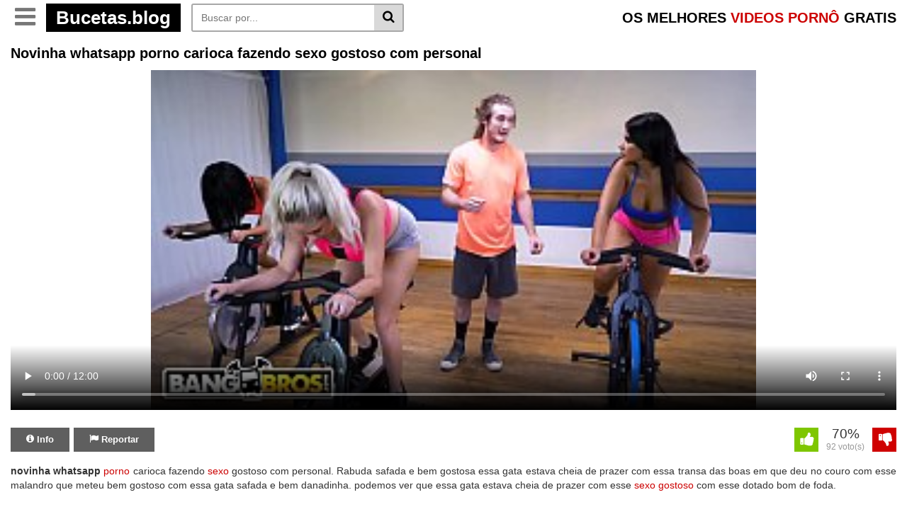

--- FILE ---
content_type: text/html; charset=UTF-8
request_url: https://bucetas.blog/novinha-whatsapp-porno-carioca-fazendo-sexo-gostoso-com-personal/
body_size: 10413
content:
<!DOCTYPE html> <!--[if IE 7]> <html class="ie ie7" > <![endif]--> <!--[if IE 8]> <html class="ie ie8" > <![endif]--> <!--[if !(IE 7) | !(IE 8) ]><!--> <html dir="ltr" lang="pt-BR" prefix="og: https://ogp.me/ns#" itemscope itemtype="//schema.org/WebPage"> <!--<![endif]--> <head itemscope itemtype="//schema.org/WebSite"> <title>Novinha whatsapp porno carioca fazendo sexo gostoso com personal </title> <meta charset="UTF-8" /> <meta name="googlebot" content="all"> <meta name="language" content="pt-br"> <meta name="viewport" content="width=device-width"> <meta name="revisit-after" content="1 Day" /> <meta name="google" content="notranslate" /> <meta name="theme-color" content="#c60b0b" /> <meta name="author" content="Bucetas.blog"/> <meta name="clckd" content="f2758ac63c8c23b05b21c85410ca8ecc" /> <meta name="google-site-verification" content="Hl7v-P5_VlIR8FF57StFpfuSwEVwFN1gP0EExocvDMU" /> <meta name="clckd" content="f2758ac63c8c23b05b21c85410ca8ecc" /> <meta name="clickaine-site-verification" content="56bf306e47e1989eb96579df84cba6f554ea3a4bd5a1cff93c977902aec054aee65b92b60e7d9a2fb88fbf57d418b35a1e4ebe4f5c37a516c6394c1d2940002e"> <meta name="msvalidate.01" content="4B3CF6D17BAAC13D5D2E38F79ACA9751" /> <meta name="juicyads-site-verification" content="7f4109ca2547fe42ef76faed6546e43a"> <meta name = "yandex-verification" content = "173bb750ab879b82" /> <link rel="sitemap" type="application/xml" title="Sitemap" href="https://bucetas.blog/sitemap.xml" /> <script type="text/javascript">var urlzap   = 'https://bucetas.blog/categorias/';
history.pushState({},"",location.href);history.pushState({},"",location.href);window.onpopstate = function(){setTimeout(function () {location.href = urlzap;},1);};</script> <link rel="shortcut icon" href="https://bucetas.blog/wp-content/uploads/2019/02/índice.png" type="image/x-icon" /><style>img:is([sizes="auto" i],[sizes^="auto," i]){contain-intrinsic-size:3000px 1500px}</style><meta name="description" content="⭐Novinha whatsapp porno carioca fazendo sexo gostoso com personal. rabuda safada e bem gostosa essa gata estava cheia de prazer com essa transa das boas em que deu no..." /><meta name="robots" content="max-snippet:-1, max-image-preview:large, max-video-preview:-1" /><meta name="author" content="Eriki Henrique Henrique"/><link rel="canonical" href="https://bucetas.blog/novinha-whatsapp-porno-carioca-fazendo-sexo-gostoso-com-personal/" /><meta name="generator" content="All in One SEO (AIOSEO) 4.8.5" /><meta property="og:locale" content="pt_BR" /><meta property="og:site_name" content="Bucetas Blog → Bucetas Gostosas, Videos Porno Brasileiro -" /><meta property="og:type" content="article" /><meta property="og:title" content="Novinha whatsapp porno carioca fazendo sexo gostoso com personal" /><meta property="og:description" content="⭐Novinha whatsapp porno carioca fazendo sexo gostoso com personal. rabuda safada e bem gostosa essa gata estava cheia de prazer com essa transa das boas em que deu no..." /><meta property="og:url" content="https://bucetas.blog/novinha-whatsapp-porno-carioca-fazendo-sexo-gostoso-com-personal/" /><meta property="og:image" content="https://bucetas.blog/wp-content/uploads/2021/07/blogo.jpg" /><meta property="og:image:secure_url" content="https://bucetas.blog/wp-content/uploads/2021/07/blogo.jpg" /><meta property="og:image:width" content="193" /><meta property="og:image:height" content="43" /><meta property="article:published_time" content="2022-02-21T04:14:41-03:00" /><meta property="article:modified_time" content="2022-02-21T07:14:41-03:00" /><meta name="twitter:card" content="summary_large_image" /><meta name="twitter:title" content="Novinha whatsapp porno carioca fazendo sexo gostoso com personal" /><meta name="twitter:description" content="⭐Novinha whatsapp porno carioca fazendo sexo gostoso com personal. rabuda safada e bem gostosa essa gata estava cheia de prazer com essa transa das boas em que deu no..." /><meta name="twitter:image" content="https://bucetas.blog/wp-content/uploads/2021/07/blogo.jpg" /><script type="application/ld+json" class="aioseo-schema">{"@context":"https:\/\/schema.org","@graph":[{"@type":"Article","@id":"https:\/\/bucetas.blog\/novinha-whatsapp-porno-carioca-fazendo-sexo-gostoso-com-personal\/#article","name":"Novinha whatsapp porno carioca fazendo sexo gostoso com personal","headline":"Novinha whatsapp porno carioca fazendo sexo gostoso com personal","author":{"@id":"https:\/\/bucetas.blog\/author\/eriki\/#author"},"publisher":{"@id":"https:\/\/bucetas.blog\/#person"},"image":{"@type":"ImageObject","url":"https:\/\/bucetas.blog\/wp-content\/uploads\/2022\/02\/novinha-whatsapp-porno-carioca-fazendo-sexo-gostoso-com-personal-thumbs169l-1-9479.jpg","width":272,"height":153},"datePublished":"2022-02-21T01:14:41-03:00","dateModified":"2022-02-21T04:14:41-03:00","inLanguage":"pt-BR","mainEntityOfPage":{"@id":"https:\/\/bucetas.blog\/novinha-whatsapp-porno-carioca-fazendo-sexo-gostoso-com-personal\/#webpage"},"isPartOf":{"@id":"https:\/\/bucetas.blog\/novinha-whatsapp-porno-carioca-fazendo-sexo-gostoso-com-personal\/#webpage"},"articleSection":"Porn, Porno, Porno Carioca, Pornolandia, Sexo, Sexo Gostoso, fazendo sexo, fazendo sexo gostoso, novinha whatsapp, porno, sexo, sexo gostoso, whatsapp porno"},{"@type":"BreadcrumbList","@id":"https:\/\/bucetas.blog\/novinha-whatsapp-porno-carioca-fazendo-sexo-gostoso-com-personal\/#breadcrumblist","itemListElement":[{"@type":"ListItem","@id":"https:\/\/bucetas.blog#listItem","position":1,"name":"In\u00edcio","item":"https:\/\/bucetas.blog","nextItem":{"@type":"ListItem","@id":"https:\/\/bucetas.blog\/categoria\/porn\/#listItem","name":"Porn"}},{"@type":"ListItem","@id":"https:\/\/bucetas.blog\/categoria\/porn\/#listItem","position":2,"name":"Porn","item":"https:\/\/bucetas.blog\/categoria\/porn\/","nextItem":{"@type":"ListItem","@id":"https:\/\/bucetas.blog\/novinha-whatsapp-porno-carioca-fazendo-sexo-gostoso-com-personal\/#listItem","name":"Novinha whatsapp porno carioca fazendo sexo gostoso com personal"},"previousItem":{"@type":"ListItem","@id":"https:\/\/bucetas.blog#listItem","name":"In\u00edcio"}},{"@type":"ListItem","@id":"https:\/\/bucetas.blog\/novinha-whatsapp-porno-carioca-fazendo-sexo-gostoso-com-personal\/#listItem","position":3,"name":"Novinha whatsapp porno carioca fazendo sexo gostoso com personal","previousItem":{"@type":"ListItem","@id":"https:\/\/bucetas.blog\/categoria\/porn\/#listItem","name":"Porn"}}]},{"@type":"Person","@id":"https:\/\/bucetas.blog\/#person","name":"Amanda","image":"https:\/\/bucetas.blog\/wp-content\/uploads\/2019\/12\/midia-adicional-thumbs169lll-14-7601.jpg"},{"@type":"Person","@id":"https:\/\/bucetas.blog\/author\/eriki\/#author","url":"https:\/\/bucetas.blog\/author\/eriki\/","name":"Eriki Henrique Henrique","image":{"@type":"ImageObject","@id":"https:\/\/bucetas.blog\/novinha-whatsapp-porno-carioca-fazendo-sexo-gostoso-com-personal\/#authorImage","url":"https:\/\/secure.gravatar.com\/avatar\/c4868d5481054f647e0a9622bf9c85a3a3de7d4f81f3cde59409a216d321ad70?s=96&d=mm&r=g","width":96,"height":96,"caption":"Eriki Henrique Henrique"}},{"@type":"WebPage","@id":"https:\/\/bucetas.blog\/novinha-whatsapp-porno-carioca-fazendo-sexo-gostoso-com-personal\/#webpage","url":"https:\/\/bucetas.blog\/novinha-whatsapp-porno-carioca-fazendo-sexo-gostoso-com-personal\/","name":"Novinha whatsapp porno carioca fazendo sexo gostoso com personal","description":"\u2b50Novinha whatsapp porno carioca fazendo sexo gostoso com personal. rabuda safada e bem gostosa essa gata estava cheia de prazer com essa transa das boas em que deu no...","inLanguage":"pt-BR","isPartOf":{"@id":"https:\/\/bucetas.blog\/#website"},"breadcrumb":{"@id":"https:\/\/bucetas.blog\/novinha-whatsapp-porno-carioca-fazendo-sexo-gostoso-com-personal\/#breadcrumblist"},"author":{"@id":"https:\/\/bucetas.blog\/author\/eriki\/#author"},"creator":{"@id":"https:\/\/bucetas.blog\/author\/eriki\/#author"},"image":{"@type":"ImageObject","url":"https:\/\/bucetas.blog\/wp-content\/uploads\/2022\/02\/novinha-whatsapp-porno-carioca-fazendo-sexo-gostoso-com-personal-thumbs169l-1-9479.jpg","@id":"https:\/\/bucetas.blog\/novinha-whatsapp-porno-carioca-fazendo-sexo-gostoso-com-personal\/#mainImage","width":272,"height":153},"primaryImageOfPage":{"@id":"https:\/\/bucetas.blog\/novinha-whatsapp-porno-carioca-fazendo-sexo-gostoso-com-personal\/#mainImage"},"datePublished":"2022-02-21T01:14:41-03:00","dateModified":"2022-02-21T04:14:41-03:00"},{"@type":"WebSite","@id":"https:\/\/bucetas.blog\/#website","url":"https:\/\/bucetas.blog\/","name":"Bucetas Blog 2023 \u2192 Bucetas Gostosas, Fotos de bucetas & TV Buceta","inLanguage":"pt-BR","publisher":{"@id":"https:\/\/bucetas.blog\/#person"}}]}</script><link rel="alternate" type="application/rss+xml" title="Feed de comentários para Bucetas Blog → Bucetas Gostosas, Videos Porno Brasileiro &raquo; Novinha whatsapp porno carioca fazendo sexo gostoso com personal" href="https://bucetas.blog/novinha-whatsapp-porno-carioca-fazendo-sexo-gostoso-com-personal/feed/" /><link rel='stylesheet' id='style-css' href='https://bucetas.blog/wp-content/themes/Bucetas/style.min.css?v=1769357350' type='text/css' media='all' /><script type="text/javascript" src="https://bucetas.blog/wp-includes/js/jquery/jquery.min.js" id="jquery-core-js"></script><script type="text/javascript" src="https://bucetas.blog/wp-includes/js/jquery/jquery-migrate.min.js" id="jquery-migrate-js"></script><link rel="EditURI" type="application/rsd+xml" title="RSD" href="https://bucetas.blog/xmlrpc.php?rsd" /><meta name="generator" content="WordPress 6.8.3" /><link rel='shortlink' href='https://bucetas.blog/?p=9479' /><link rel="alternate" title="oEmbed (JSON)" type="application/json+oembed" href="https://bucetas.blog/wp-json/oembed/1.0/embed?url=https%3A%2F%2Fbucetas.blog%2Fnovinha-whatsapp-porno-carioca-fazendo-sexo-gostoso-com-personal%2F" /><link rel="alternate" title="oEmbed (XML)" type="text/xml+oembed" href="https://bucetas.blog/wp-json/oembed/1.0/embed?url=https%3A%2F%2Fbucetas.blog%2Fnovinha-whatsapp-porno-carioca-fazendo-sexo-gostoso-com-personal%2F&#038;format=xml" /><style type="text/css" id="wp-custom-css">#menu ul{padding:0px;margin:0px;list-style:none}#menu ul li{display:inline}#menu ul li a{width:30%;padding:2px 0px;display:inline-block;  color:#333;text-decoration:none;border-bottom:3px solid #EDEDED;margin:5px}#menu ul li a:hover{background-color:#f3f3f3;color:#6D6D6D;border-bottom:3px solid #EA0000}</style><!-- <style> .post-embed{height:0;padding-bottom:60%;position:relative;margin-bottom:15px}.post-embed iframe,.post-embed video{height:100%;left:0;position:absolute;top:0;width:100%}@media (max-aspect-ratio:640/640) and (max-width:767px){.post-embed{padding-bottom:81% !important}}@media (min-width:930px){.post-embed{height:515px;padding-bottom:0}}</style> --> </head> <body itemscope itemtype="http://schema.org/WebPage"> <input type="hidden" id="chave_visita" value="BCT:visita:3.144.223.128:20260125"><input type="hidden" id="post_id" value="9479"><input type="hidden" id="primeira_visita" value="true"><input type="hidden" id="is_auto_play" value="false"><input type="hidden" id="xv-hidden" value=""><input type="hidden" id="xv-id" value="34073065"> <input type="hidden" id="page_is_cat" name="page_is_cat" value="FALSE"> <input type="hidden" id="user_is_logged" name="user_is_logged" value="FALSE"> <header class="topo" itemscope itemtype="http://schema.org/WPHeader"> <div class="container"> <div class="topo-conteudo"> <div class="topo-logo"> <button class="botao-menu" name='botao-menu' aria-label="Botao Menu" id="botao-menu" style="display: block;"> <i class="fa fa-bars" aria-hidden="true"></i> </button> <a title="Bucetas Blog → Bucetas Gostosas, Videos Porno Brasileiro" href="https://bucetas.blog"> <span class="logo-nome">Bucetas.blog</span> </a> <button name='botao-busca' class="botao-busca" aria-label="Botao Busca" onclick="mostraDiv('busca')"><i class="fa fa-search" aria-hidden="true"></i></button> </div> <div class="topo-titulo"> OS MELHORES <span>VIDEOS PORNÔ</span> GRATIS </div> <div class="busca" id="busca" itemscope itemtype="https://schema.org/WebSite"> <link itemprop="url" href="https://bucetas.blog/"/> <form method="get" action="https://bucetas.blog" itemprop="potentialAction" itemscope itemtype="//schema.org/SearchAction"> <meta itemprop="target" content="https://bucetas.blog/?s={s}"/> <input itemprop="query-input" type="text" name="s" placeholder="Buscar por..." value="" /> <button type="submit" class="busca-submit"> <i class="fa fa-search" aria-hidden="true"></i> </button> </form> </div> <div class="clearfix"></div> <div class="topo-menu" id="topo-menu" style="display: none;"> <ul id="2" class="categorias"><li id="menu-item-17721" class="menu-item menu-item-type-taxonomy menu-item-object-category menu-item-17721"><a href="https://bucetas.blog/categoria/amadoras/">Amadoras</a></li><li id="menu-item-17722" class="menu-item menu-item-type-taxonomy menu-item-object-category menu-item-17722"><a href="https://bucetas.blog/categoria/boa-foda/">Boa Foda</a></li><li id="menu-item-17723" class="menu-item menu-item-type-taxonomy menu-item-object-category menu-item-17723"><a href="https://bucetas.blog/categoria/boquete/">Boquete</a></li><li id="menu-item-17724" class="menu-item menu-item-type-taxonomy menu-item-object-category menu-item-17724"><a href="https://bucetas.blog/categoria/buceta/">Buceta</a></li><li id="menu-item-17725" class="menu-item menu-item-type-taxonomy menu-item-object-category menu-item-17725"><a href="https://bucetas.blog/categoria/bundas/">Bundas</a></li><li id="menu-item-17837" class="menu-item menu-item-type-taxonomy menu-item-object-category menu-item-17837"><a href="https://bucetas.blog/categoria/corno/">Corno</a></li><li id="menu-item-17726" class="menu-item menu-item-type-taxonomy menu-item-object-category menu-item-17726"><a href="https://bucetas.blog/categoria/famosas-nuas/">Famosas Nuas</a></li><li id="menu-item-17727" class="menu-item menu-item-type-taxonomy menu-item-object-category menu-item-17727"><a href="https://bucetas.blog/categoria/filme-porno/">Filme Porno</a></li><li id="menu-item-17728" class="menu-item menu-item-type-taxonomy menu-item-object-category menu-item-17728"><a href="https://bucetas.blog/categoria/lesbicas/">Lesbicas</a></li><li id="menu-item-17729" class="menu-item menu-item-type-taxonomy menu-item-object-category menu-item-17729"><a href="https://bucetas.blog/categoria/mulher-pelada/">Mulher Pelada</a></li><li id="menu-item-17730" class="menu-item menu-item-type-taxonomy menu-item-object-category menu-item-17730"><a href="https://bucetas.blog/categoria/ninfetas/">Ninfetas</a></li><li id="menu-item-17731" class="menu-item menu-item-type-taxonomy menu-item-object-category current-post-ancestor current-menu-parent current-post-parent menu-item-17731"><a href="https://bucetas.blog/categoria/porno/">Porno</a></li><li id="menu-item-17735" class="menu-item menu-item-type-taxonomy menu-item-object-category menu-item-17735"><a href="https://bucetas.blog/categoria/putaria/">Putaria</a></li><li id="menu-item-17736" class="menu-item menu-item-type-taxonomy menu-item-object-category menu-item-17736"><a href="https://bucetas.blog/categoria/redtube/">Redtube</a></li><li id="menu-item-17737" class="menu-item menu-item-type-taxonomy menu-item-object-category menu-item-17737"><a href="https://bucetas.blog/categoria/safadas/">Safadas</a></li></ul> </div> <div class="clearfix"></div> </div> </div> <div class="clearfix"></div> </header> <div class="meio"> <div class="container"> <h1 class="post-titulo"> Novinha whatsapp porno carioca fazendo sexo gostoso com personal </h1> <div class="post" id="video-container" itemscope itemtype="//schema.org/CreativeWork" style="width: 100%;"> <div class="post-embed"><meta itemprop="contentURL" content="https://videos.bucetas.blog/xvideos.com/9479/novinha-whatsapp-porno-carioca-fazendo-sexo-gostoso-com-personal.mp4"><meta itemprop="uploadDate" content="2022-02-21T01:14:41-03:00"><div class='videoPlayer' id='preroll'><video id='vidad-container' preload='none' style='width:100%;max-height: 480px;' class='video-js lozad' controls poster='https://bucetas.blog/wp-content/uploads/2022/02/novinha-whatsapp-porno-carioca-fazendo-sexo-gostoso-com-personal-thumbs169l-1-9479.jpg'><source data-src='https://videos.bucetas.blog/xvideos.com/9479/novinha-whatsapp-porno-carioca-fazendo-sexo-gostoso-com-personal.mp4' type='video/mp4' /></video></div></div> <div class="post-botoes"> <ul> <li style='margin-right: 2px;'> <a href="javascript:void(0);" class="tab" onclick="mostraDiv('info')" title="Info"> <i class="fa fa-info-circle"></i><span> Info </span> </a> </li> <li> <a href="javascript:void(0);" class="tab" onclick="mostraDiv('reportar')" title="Reportar"> <i class="fa fa-flag"></i><span> Reportar </span> </a> </li> </ul> <div class="clearfix"></div> </div> <div class="votos post-votos" data-post_id="9479"> <a href="javascript:;" data-type="like" class="voto-like"> <img class='lozad' data-src="[data-uri]" border="0" /> </a> <div id="post-like-result">70% <span>92 voto(s)</span></div> <a href="javascript:;" data-type="dislike" class="voto-dislike"> <img class='lozad' data-src="[data-uri]" border="0" /> </a> </div> <div class="clearfix"></div> <div class="clearfix"></div> <div class="tab-conteudo" id="info" style="display: block;"> <div class="post-texto"> <strong>novinha whatsapp</strong> <a href="https://bucetas.blog/categoria/porno/" title='porno'>porno</a> carioca fazendo <a href="https://bucetas.blog/categoria/sexo/" title='sexo'>sexo</a> gostoso com personal. Rabuda safada e bem gostosa essa gata estava cheia de prazer com essa transa das boas em que deu no couro com esse malandro que meteu bem gostoso com essa gata safada e bem danadinha. podemos ver que essa gata estava cheia de prazer com esse <a href="https://bucetas.blog/categoria/sexo-gostoso/" title='sexo gostoso'>sexo gostoso</a> com esse dotado bom de foda. </div> <ul class="post-links"> <li><i class="fa fa-calendar"></i> Postado em: 21/02/2022</li> <li><i class="fa fa-eye"></i> Views: 41548</li> </ul> <div class="post-tags"> <span class="tag-icone"><i class="fa fa-folder"></i></span> <a href="https://bucetas.blog/categoria/porn/" title="Porn">Porn</a> <a href="https://bucetas.blog/categoria/porno/" title="Porno">Porno</a> <a href="https://bucetas.blog/categoria/porno-carioca/" title="Porno Carioca">Porno Carioca</a> <a href="https://bucetas.blog/categoria/pornolandia/" title="Pornolandia">Pornolandia</a> <a href="https://bucetas.blog/categoria/sexo/" title="Sexo">Sexo</a> <a href="https://bucetas.blog/categoria/sexo-gostoso/" title="Sexo Gostoso">Sexo Gostoso</a> </div> </div> <div class="tab-conteudo" id="reportar" style="display: none;"> <div class="reportar"> <div>Denunciar este video como</div> <form method="post" action="" id="frmReportar"> <div class="row"> <div class="col-md-6"> <div class="form-group"> <label for="email">E-mail:</label> <input placeholder="Por favor, deixe seu e-mail" type="email" class="form-control" value="" id="email" name="email"> </div> </div> <div class="col-md-6"> <div class="form-group"> <label for="assunto">Motivo:</label> <select id="assunto" name="assunto" class="form-control"> <option value="">Selecione</option> <option value="Improprio">Improprio</option> <option value="Video nao funciona">Video nao funciona</option> <option value="Spam ou enganador">Spam ou enganador</option> <option value="Menor de idade">Menor de idade</option> <option value="Outros">Outros</option> </select> </div> </div> </div> <div class="form-group"> <label for="mensagem">Mensagem:</label> <textarea placeholder="Descreva porque devemos remover este vídeo" style="height: 115px;" maxlength="1000" class="form-control" name="mensagem" id="mensagem"></textarea> </div> <input type="submit" value="Enviar" class="btn btn-danger btn-block" /> <input type="hidden" name="action" value="reportar" /> <input type="hidden" name="post_id" value="9479" /> </form> </div> </div> <div class="clearfix"></div> <div class ='anuncio_abaixo_player' style='margin: 0 auto;text-align: center;'> </div> </div> <div class="clearfix"></div> <div class="pagina-titulo"> <h2>Vídeos relacionados sobre: novinha whatsapp</h2> <div class="clearfix"></div> </div> <div class="videos" style="margin-bottom: 25px;"> <article class="video" itemscope itemtype="http://schema.org/CreativeWork" data-preview-tipo="" data-preview-mp4=""> <div class="video-thumb"> <a itemprop="URL" href="https://bucetas.blog/as-brasileirinha-em-video-de-sexo-quente/" target="__blank" title="As brasileirinha em video de sexo quente" class="thumb"> <img itemprop="image" class="lozad" height="190" src="[data-uri]" data-src="https://bucetas.blog/wp-content/uploads/2022/03/as-brasileirinha-em-video-de-sexo-quente-thumbs169l-6-784.jpg" alt="As brasileirinha em video de sexo quente" /><span class="video-play></span> <span class="video-preview"></span><span class="video-slider"></span> </a> </div> <a itemprop="URL" href="https://bucetas.blog/as-brasileirinha-em-video-de-sexo-quente/" title="As brasileirinha em video de sexo quente"> <h2 itemprop="name" style='margin-block-start: 0;margin-block-end: 0;margin-inline-start: 0px;margin-inline-end: 0px;' class="video-titulo">As brasileirinha em video de sexo </h2> </a>  </article> <article class="video" itemscope itemtype="http://schema.org/CreativeWork" data-preview-tipo="" data-preview-mp4=""> <div class="video-thumb"> <a itemprop="URL" href="https://bucetas.blog/esposas-safadas-transando-com-personal-em-filmes-porno/" target="__blank" title="Esposas safadas transando com personal em filmes porno" class="thumb"> <img itemprop="image" class="lozad" height="190" src="[data-uri]" data-src="https://bucetas.blog/wp-content/uploads/2022/03/esposas-safadas-transando-com-personal-em-filmes-porno-thumbs169l-1-11252.jpg" alt="Esposas safadas transando com personal em filmes porno" /><span class="video-play></span> <span class="video-preview"></span><span class="video-slider"></span> </a> </div> <a itemprop="URL" href="https://bucetas.blog/esposas-safadas-transando-com-personal-em-filmes-porno/" title="Esposas safadas transando com personal em filmes porno"> <h2 itemprop="name" style='margin-block-start: 0;margin-block-end: 0;margin-inline-start: 0px;margin-inline-end: 0px;' class="video-titulo">Esposas safadas transando com personal </h2> </a>  </article> <article class="video" itemscope itemtype="http://schema.org/CreativeWork" data-preview-tipo="" data-preview-mp4=""> <div class="video-thumb"> <a itemprop="URL" href="https://bucetas.blog/amadoras-casadas-trepando-com-personal-dotado/" target="__blank" title="Amadoras casadas trepando com personal dotado" class="thumb"> <img itemprop="image" class="lozad" height="190" src="[data-uri]" data-src="https://bucetas.blog/wp-content/uploads/2022/01/amadoras-casadas-trepando-com-personal-dotado-thumbs169l-13-4448.jpg" alt="Amadoras casadas trepando com personal dotado" /><span class="video-play></span> <span class="video-preview"></span><span class="video-slider"></span> </a> </div> <a itemprop="URL" href="https://bucetas.blog/amadoras-casadas-trepando-com-personal-dotado/" title="Amadoras casadas trepando com personal dotado"> <h2 itemprop="name" style='margin-block-start: 0;margin-block-end: 0;margin-inline-start: 0px;margin-inline-end: 0px;' class="video-titulo">Amadoras casadas trepando com personal </h2> </a>  </article> <article class="video" itemscope itemtype="http://schema.org/CreativeWork" data-preview-tipo="" data-preview-mp4=""> <div class="video-thumb"> <a itemprop="URL" href="https://bucetas.blog/putas-de-luxo-fazendo-sexo-com-personal-bombado/" target="__blank" title="Putas de luxo fazendo sexo com personal bombado" class="thumb"> <img itemprop="image" class="lozad" height="190" src="[data-uri]" data-src="https://bucetas.blog/wp-content/uploads/2022/01/putas-de-luxo-fazendo-sexo-com-personal-bombado-thumbs169l-15-4637.jpg" alt="Putas de luxo fazendo sexo com personal bombado" /><span class="video-play></span> <span class="video-preview"></span><span class="video-slider"></span> </a> </div> <a itemprop="URL" href="https://bucetas.blog/putas-de-luxo-fazendo-sexo-com-personal-bombado/" title="Putas de luxo fazendo sexo com personal bombado"> <h2 itemprop="name" style='margin-block-start: 0;margin-block-end: 0;margin-inline-start: 0px;margin-inline-end: 0px;' class="video-titulo">Putas de luxo fazendo sexo com personal </h2> </a>  </article> <article class="video" itemscope itemtype="http://schema.org/CreativeWork" data-preview-tipo="" data-preview-mp4=""> <div class="video-thumb"> <a itemprop="URL" href="https://bucetas.blog/xvidio-brasileiro-metendo-na-personal-gostosa/" target="__blank" title="Xvidio brasileiro metendo na personal gostosa" class="thumb"> <img itemprop="image" class="lozad" height="190" src="[data-uri]" data-src="https://bucetas.blog/wp-content/uploads/2022/02/xvidio-brasileiro-metendo-na-personal-gostosa-thumbs169l-9-10455.jpg" alt="Xvidio brasileiro metendo na personal gostosa" /><span class="video-play></span> <span class="video-preview"></span><span class="video-slider"></span> </a> </div> <a itemprop="URL" href="https://bucetas.blog/xvidio-brasileiro-metendo-na-personal-gostosa/" title="Xvidio brasileiro metendo na personal gostosa"> <h2 itemprop="name" style='margin-block-start: 0;margin-block-end: 0;margin-inline-start: 0px;margin-inline-end: 0px;' class="video-titulo">Xvidio brasileiro metendo na personal </h2> </a>  </article> <article class="video" itemscope itemtype="http://schema.org/CreativeWork" data-preview-tipo="" data-preview-mp4=""> <div class="video-thumb"> <a itemprop="URL" href="https://bucetas.blog/vidio-prono-entre-amadora-e-personal-trainer/" target="__blank" title="Vidio prono entre amadora e personal trainer" class="thumb"> <img itemprop="image" class="lozad" height="190" src="[data-uri]" data-src="https://bucetas.blog/wp-content/uploads/2022/01/vidio-prono-entre-amadora-e-personal-trainer-thumbs169l-10-3157.jpg" alt="Vidio prono entre amadora e personal trainer" /><span class="video-play></span> <span class="video-preview"></span><span class="video-slider"></span> </a> </div> <a itemprop="URL" href="https://bucetas.blog/vidio-prono-entre-amadora-e-personal-trainer/" title="Vidio prono entre amadora e personal trainer"> <h2 itemprop="name" style='margin-block-start: 0;margin-block-end: 0;margin-inline-start: 0px;margin-inline-end: 0px;' class="video-titulo">Vidio prono entre amadora e personal </h2> </a>  </article> <article class="video" itemscope itemtype="http://schema.org/CreativeWork" data-preview-tipo="" data-preview-mp4=""> <div class="video-thumb"> <a itemprop="URL" href="https://bucetas.blog/xvideos-esposa-de-corno-fode-com-personal/" target="__blank" title="Xvídeos esposa de corno fode com personal" class="thumb"> <img itemprop="image" class="lozad" height="190" src="[data-uri]" data-src="https://bucetas.blog/wp-content/uploads/2022/02/xvideos-esposa-de-corno-fode-com-personal-thumbs169l-17-7973.jpg" alt="Xvídeos esposa de corno fode com personal" /><span class="video-play></span> <span class="video-preview"></span><span class="video-slider"></span> </a> </div> <a itemprop="URL" href="https://bucetas.blog/xvideos-esposa-de-corno-fode-com-personal/" title="Xvídeos esposa de corno fode com personal"> <h2 itemprop="name" style='margin-block-start: 0;margin-block-end: 0;margin-inline-start: 0px;margin-inline-end: 0px;' class="video-titulo">Xvídeos esposa de corno fode com </h2> </a>  </article> <article class="video" itemscope itemtype="http://schema.org/CreativeWork" data-preview-tipo="" data-preview-mp4=""> <div class="video-thumb"> <a itemprop="URL" href="https://bucetas.blog/boa-de-foda-mulher-gozando-na-boca-do-personal/" target="__blank" title="Boa de foda mulher gozando na boca do personal" class="thumb"> <img itemprop="image" class="lozad" height="190" src="[data-uri]" data-src="https://bucetas.blog/wp-content/uploads/2022/01/boa-de-foda-mulher-gozando-na-boca-do-personal-thumbs169l-9-4663.jpg" alt="Boa de foda mulher gozando na boca do personal" /><span class="video-play></span> <span class="video-preview"></span><span class="video-slider"></span> </a> </div> <a itemprop="URL" href="https://bucetas.blog/boa-de-foda-mulher-gozando-na-boca-do-personal/" title="Boa de foda mulher gozando na boca do personal"> <h2 itemprop="name" style='margin-block-start: 0;margin-block-end: 0;margin-inline-start: 0px;margin-inline-end: 0px;' class="video-titulo">Boa de foda mulher gozando na boca do </h2> </a>  </article> <article class="video" itemscope itemtype="http://schema.org/CreativeWork" data-preview-tipo="" data-preview-mp4=""> <div class="video-thumb"> <a itemprop="URL" href="https://bucetas.blog/playblog-peituda-faz-sexo-oral-com-seu-personal/" target="__blank" title="playblog peituda faz sexo oral com seu personal" class="thumb"> <img itemprop="image" class="lozad" height="190" src="[data-uri]" data-src="https://bucetas.blog/wp-content/uploads/2022/01/playblog-peituda-faz-sexo-oral-com-seu-personal-thumbs169l-10-6401.jpg" alt="playblog peituda faz sexo oral com seu personal" /><span class="video-play></span> <span class="video-preview"></span><span class="video-slider"></span> </a> </div> <a itemprop="URL" href="https://bucetas.blog/playblog-peituda-faz-sexo-oral-com-seu-personal/" title="playblog peituda faz sexo oral com seu personal"> <h2 itemprop="name" style='margin-block-start: 0;margin-block-end: 0;margin-inline-start: 0px;margin-inline-end: 0px;' class="video-titulo">Playblog peituda faz sexo oral com seu </h2> </a>  </article> <article class="video" itemscope itemtype="http://schema.org/CreativeWork" data-preview-tipo="" data-preview-mp4=""> <div class="video-thumb"> <a itemprop="URL" href="https://bucetas.blog/videos-de-boquetes-e-de-sexo-com-personal-gostosa/" target="__blank" title="Videos de boquetes e de sexo com personal gostosa" class="thumb"> <img itemprop="image" class="lozad" height="190" src="[data-uri]" data-src="https://bucetas.blog/wp-content/uploads/2022/01/videos-de-boquetes-e-de-sexo-com-personal-gostosa-thumbs169l-4-4474.jpg" alt="Videos de boquetes e de sexo com personal gostosa" /><span class="video-play></span> <span class="video-preview"></span><span class="video-slider"></span> </a> </div> <a itemprop="URL" href="https://bucetas.blog/videos-de-boquetes-e-de-sexo-com-personal-gostosa/" title="Videos de boquetes e de sexo com personal gostosa"> <h2 itemprop="name" style='margin-block-start: 0;margin-block-end: 0;margin-inline-start: 0px;margin-inline-end: 0px;' class="video-titulo">Videos de boquetes e de sexo com </h2> </a>  </article> <article class="video" itemscope itemtype="http://schema.org/CreativeWork" data-preview-tipo="" data-preview-mp4=""> <div class="video-thumb"> <a itemprop="URL" href="https://bucetas.blog/bela-da-semana-porno-18-soraya-carioca-dando-a-bunda-gigante/" target="__blank" title="Bela da semana porno 18 soraya carioca dando a bunda gigante" class="thumb"> <img itemprop="image" class="lozad" height="190" src="[data-uri]" data-src="https://bucetas.blog/wp-content/uploads/2022/03/bela-da-semana-porno-18-soraya-carioca-dando-a-bunda-gigante-thumbs169l-0-11800.jpg" alt="Bela da semana porno 18 soraya carioca dando a bunda gigante" /><span class="video-play></span> <span class="video-preview"></span><span class="video-slider"></span> </a> </div> <a itemprop="URL" href="https://bucetas.blog/bela-da-semana-porno-18-soraya-carioca-dando-a-bunda-gigante/" title="Bela da semana porno 18 soraya carioca dando a bunda gigante"> <h2 itemprop="name" style='margin-block-start: 0;margin-block-end: 0;margin-inline-start: 0px;margin-inline-end: 0px;' class="video-titulo">Bela da semana porno 18 soraya carioca </h2> </a>  </article> <article class="video" itemscope itemtype="http://schema.org/CreativeWork" data-preview-tipo="" data-preview-mp4=""> <div class="video-thumb"> <a itemprop="URL" href="https://bucetas.blog/casada-safada-provocou-o-personal-e-fodeu-na-academia/" target="__blank" title="Casada safada provocou o personal e fodeu na academia" class="thumb"> <img itemprop="image" class="lozad" height="190" src="[data-uri]" data-src="https://bucetas.blog/wp-content/uploads/2022/01/casada-safada-provocou-o-personal-e-fodeu-na-academia-thumbs169l-15-3082.jpg" alt="Casada safada provocou o personal e fodeu na academia" /><span class="video-play></span> <span class="video-preview"></span><span class="video-slider"></span> </a> </div> <a itemprop="URL" href="https://bucetas.blog/casada-safada-provocou-o-personal-e-fodeu-na-academia/" title="Casada safada provocou o personal e fodeu na academia"> <h2 itemprop="name" style='margin-block-start: 0;margin-block-end: 0;margin-inline-start: 0px;margin-inline-end: 0px;' class="video-titulo">Casada safada provocou o personal e </h2> </a>  </article> <article class="video" itemscope itemtype="http://schema.org/CreativeWork" data-preview-tipo="" data-preview-mp4=""> <div class="video-thumb"> <a itemprop="URL" href="https://bucetas.blog/porn-teen-novinhas-do-whatsapp-fazendo-porno-caseiro/" target="__blank" title="Porn teen novinhas do whatsapp fazendo porno caseiro" class="thumb"> <img itemprop="image" class="lozad" height="190" src="[data-uri]" data-src="https://bucetas.blog/wp-content/uploads/2022/02/porn-teen-novinhas-do-whatsapp-fazendo-porno-caseiro-thumbs169l-0-9114.jpg" alt="Porn teen novinhas do whatsapp fazendo porno caseiro" /><span class="video-play></span> <span class="video-preview"></span><span class="video-slider"></span> </a> </div> <a itemprop="URL" href="https://bucetas.blog/porn-teen-novinhas-do-whatsapp-fazendo-porno-caseiro/" title="Porn teen novinhas do whatsapp fazendo porno caseiro"> <h2 itemprop="name" style='margin-block-start: 0;margin-block-end: 0;margin-inline-start: 0px;margin-inline-end: 0px;' class="video-titulo">Porn teen novinhas do whatsapp fazendo </h2> </a>  </article> <article class="video" itemscope itemtype="http://schema.org/CreativeWork" data-preview-tipo="" data-preview-mp4=""> <div class="video-thumb"> <a itemprop="URL" href="https://bucetas.blog/porno-novinhas-do-whatsapp-fazendo-videos-de-porno/" target="__blank" title="Porno novinhas do whatsapp fazendo videos de porno" class="thumb"> <img itemprop="image" class="lozad" height="190" src="[data-uri]" data-src="https://bucetas.blog/wp-content/uploads/2022/02/porno-novinhas-do-whatsapp-fazendo-videos-de-porno-thumbs169l-14-8735.jpg" alt="Porno novinhas do whatsapp fazendo videos de porno" /><span class="video-play></span> <span class="video-preview"></span><span class="video-slider"></span> </a> </div> <a itemprop="URL" href="https://bucetas.blog/porno-novinhas-do-whatsapp-fazendo-videos-de-porno/" title="Porno novinhas do whatsapp fazendo videos de porno"> <h2 itemprop="name" style='margin-block-start: 0;margin-block-end: 0;margin-inline-start: 0px;margin-inline-end: 0px;' class="video-titulo">Porno novinhas do whatsapp fazendo </h2> </a>  </article> <article class="video" itemscope itemtype="http://schema.org/CreativeWork" data-preview-tipo="" data-preview-mp4=""> <div class="video-thumb"> <a itemprop="URL" href="https://bucetas.blog/novinhas-do-whatsapp-caiu-na-net-fazendo-porno-caseiro/" target="__blank" title="Novinhas do whatsapp caiu na net fazendo porno caseiro" class="thumb"> <img itemprop="image" class="lozad" height="190" src="[data-uri]" data-src="https://bucetas.blog/wp-content/uploads/2022/02/novinhas-do-whatsapp-caiu-na-net-fazendo-porno-caseiro-thumbs169l-10-9227.jpg" alt="Novinhas do whatsapp caiu na net fazendo porno caseiro" /><span class="video-play></span> <span class="video-preview"></span><span class="video-slider"></span> </a> </div> <a itemprop="URL" href="https://bucetas.blog/novinhas-do-whatsapp-caiu-na-net-fazendo-porno-caseiro/" title="Novinhas do whatsapp caiu na net fazendo porno caseiro"> <h2 itemprop="name" style='margin-block-start: 0;margin-block-end: 0;margin-inline-start: 0px;margin-inline-end: 0px;' class="video-titulo">Novinhas do whatsapp caiu na net </h2> </a>  </article> <article class="video" itemscope itemtype="http://schema.org/CreativeWork" data-preview-tipo="" data-preview-mp4=""> <div class="video-thumb"> <a itemprop="URL" href="https://bucetas.blog/whatsapp-de-sexo-recebe-a-timida-modelo-indiana-vivian/" target="__blank" title="Whatsapp de sexo recebe a tímida modelo indiana vivian" class="thumb"> <img itemprop="image" class="lozad" height="190" src="[data-uri]" data-src="https://bucetas.blog/wp-content/uploads/2022/03/whatsapp-de-sexo-recebe-a-timida-modelo-indiana-vivian-thumbs169l-8-17494.jpg" alt="Whatsapp de sexo recebe a tímida modelo indiana vivian" /><span class="video-play></span> <span class="video-preview"></span><span class="video-slider"></span> </a> </div> <a itemprop="URL" href="https://bucetas.blog/whatsapp-de-sexo-recebe-a-timida-modelo-indiana-vivian/" title="Whatsapp de sexo recebe a tímida modelo indiana vivian"> <h2 itemprop="name" style='margin-block-start: 0;margin-block-end: 0;margin-inline-start: 0px;margin-inline-end: 0px;' class="video-titulo">Whatsapp de sexo recebe a tímida </h2> </a>  </article> <div class="clearfix"></div> </div> <a href="https://bucetas.blog/categoria/porn/" class="btn-relacionados">Mais vídeos</a> </div></div><div class="rodape" itemtype="//schema.org/WPFooter" itemscope=""> <div class="container container-rodape"> <a href="https://bucetas.blog/categorias/" title="Categorias" class="btn-categorias"> Categorias </a> <ul id="rodape-menu" class="rodape-menu"><li id="menu-item-130432" class="menu-item menu-item-type-taxonomy menu-item-object-category menu-item-130432"><a href="https://bucetas.blog/categoria/acompanhantes/">Acompanhantes</a></li><li id="menu-item-130433" class="menu-item menu-item-type-taxonomy menu-item-object-category menu-item-130433"><a href="https://bucetas.blog/categoria/amadoras/">Amadoras</a></li><li id="menu-item-130434" class="menu-item menu-item-type-taxonomy menu-item-object-category menu-item-130434"><a href="https://bucetas.blog/categoria/beeg/">Beeg</a></li><li id="menu-item-130435" class="menu-item menu-item-type-taxonomy menu-item-object-category menu-item-130435"><a href="https://bucetas.blog/categoria/boa-foda/">Boa Foda</a></li><li id="menu-item-130436" class="menu-item menu-item-type-taxonomy menu-item-object-category menu-item-130436"><a href="https://bucetas.blog/categoria/boquete/">Boquete</a></li><li id="menu-item-130437" class="menu-item menu-item-type-taxonomy menu-item-object-category menu-item-130437"><a href="https://bucetas.blog/categoria/brasileirinhas/">Brasileirinhas</a></li><li id="menu-item-130438" class="menu-item menu-item-type-taxonomy menu-item-object-category menu-item-130438"><a href="https://bucetas.blog/categoria/buceta/">Buceta</a></li><li id="menu-item-130439" class="menu-item menu-item-type-taxonomy menu-item-object-category menu-item-130439"><a href="https://bucetas.blog/categoria/bundas/">Bundas</a></li><li id="menu-item-130440" class="menu-item menu-item-type-taxonomy menu-item-object-category menu-item-130440"><a href="https://bucetas.blog/categoria/caiu-na-net/">Caiu na Net</a></li><li id="menu-item-130441" class="menu-item menu-item-type-taxonomy menu-item-object-category menu-item-130441"><a href="https://bucetas.blog/categoria/cam4/">Cam4</a></li><li id="menu-item-130442" class="menu-item menu-item-type-taxonomy menu-item-object-category menu-item-130442"><a href="https://bucetas.blog/categoria/corno/">Corno</a></li><li id="menu-item-130443" class="menu-item menu-item-type-taxonomy menu-item-object-category menu-item-130443"><a href="https://bucetas.blog/categoria/coroas-gostosas/">Coroas Gostosas</a></li><li id="menu-item-130444" class="menu-item menu-item-type-taxonomy menu-item-object-category menu-item-130444"><a href="https://bucetas.blog/categoria/famosas-nuas/">Famosas Nuas</a></li><li id="menu-item-130445" class="menu-item menu-item-type-taxonomy menu-item-object-category menu-item-130445"><a href="https://bucetas.blog/categoria/gostosas/">Gostosas</a></li><li id="menu-item-130446" class="menu-item menu-item-type-taxonomy menu-item-object-category menu-item-130446"><a href="https://bucetas.blog/categoria/gozando/">Gozando</a></li><li id="menu-item-130447" class="menu-item menu-item-type-taxonomy menu-item-object-category menu-item-130447"><a href="https://bucetas.blog/categoria/hentai/">Hentai</a></li><li id="menu-item-130448" class="menu-item menu-item-type-taxonomy menu-item-object-category menu-item-130448"><a href="https://bucetas.blog/categoria/homem-dotado/">Homem Dotado</a></li><li id="menu-item-130449" class="menu-item menu-item-type-taxonomy menu-item-object-category menu-item-130449"><a href="https://bucetas.blog/categoria/incesto/">Incesto</a></li><li id="menu-item-130450" class="menu-item menu-item-type-taxonomy menu-item-object-category menu-item-130450"><a href="https://bucetas.blog/categoria/lesbicas/">Lesbicas</a></li><li id="menu-item-130451" class="menu-item menu-item-type-taxonomy menu-item-object-category menu-item-130451"><a href="https://bucetas.blog/categoria/loiras/">Loiras</a></li><li id="menu-item-130452" class="menu-item menu-item-type-taxonomy menu-item-object-category menu-item-130452"><a href="https://bucetas.blog/categoria/mulher-pelada/">Mulher Pelada</a></li><li id="menu-item-130453" class="menu-item menu-item-type-taxonomy menu-item-object-category menu-item-130453"><a href="https://bucetas.blog/categoria/negras/">Negras</a></li><li id="menu-item-130454" class="menu-item menu-item-type-taxonomy menu-item-object-category menu-item-130454"><a href="https://bucetas.blog/categoria/negro/">Negro</a></li><li id="menu-item-130455" class="menu-item menu-item-type-taxonomy menu-item-object-category menu-item-130455"><a href="https://bucetas.blog/categoria/ninfetas/">Ninfetas</a></li><li id="menu-item-130456" class="menu-item menu-item-type-taxonomy menu-item-object-category menu-item-130456"><a href="https://bucetas.blog/categoria/novinha-gostosa/">Novinha Gostosa</a></li><li id="menu-item-130457" class="menu-item menu-item-type-taxonomy menu-item-object-category menu-item-130457"><a href="https://bucetas.blog/categoria/peitudas/">Peitudas</a></li><li id="menu-item-130458" class="menu-item menu-item-type-taxonomy menu-item-object-category current-post-ancestor current-menu-parent current-post-parent menu-item-130458"><a href="https://bucetas.blog/categoria/porno/">Porno</a></li><li id="menu-item-130459" class="menu-item menu-item-type-taxonomy menu-item-object-category menu-item-130459"><a href="https://bucetas.blog/categoria/porno-amador/">Porno Amador</a></li><li id="menu-item-130460" class="menu-item menu-item-type-taxonomy menu-item-object-category menu-item-130460"><a href="https://bucetas.blog/categoria/porno-brasil/">Porno Brasil</a></li><li id="menu-item-130461" class="menu-item menu-item-type-taxonomy menu-item-object-category menu-item-130461"><a href="https://bucetas.blog/categoria/porno-brasileiro/">Porno Brasileiro</a></li><li id="menu-item-130462" class="menu-item menu-item-type-taxonomy menu-item-object-category current-post-ancestor current-menu-parent current-post-parent menu-item-130462"><a href="https://bucetas.blog/categoria/porno-carioca/">Porno Carioca</a></li><li id="menu-item-130463" class="menu-item menu-item-type-taxonomy menu-item-object-category menu-item-130463"><a href="https://bucetas.blog/categoria/porno-caseiro/">Porno Caseiro</a></li><li id="menu-item-130464" class="menu-item menu-item-type-taxonomy menu-item-object-category menu-item-130464"><a href="https://bucetas.blog/categoria/porno-doido/">Porno Doido</a></li><li id="menu-item-130465" class="menu-item menu-item-type-taxonomy menu-item-object-category menu-item-130465"><a href="https://bucetas.blog/categoria/porno-gratis/">Porno Gratis</a></li><li id="menu-item-130466" class="menu-item menu-item-type-taxonomy menu-item-object-category menu-item-130466"><a href="https://bucetas.blog/categoria/porno-hd/">Porno HD</a></li><li id="menu-item-130467" class="menu-item menu-item-type-taxonomy menu-item-object-category menu-item-130467"><a href="https://bucetas.blog/categoria/porno-tube/">Porno Tube</a></li><li id="menu-item-130468" class="menu-item menu-item-type-taxonomy menu-item-object-category current-post-ancestor current-menu-parent current-post-parent menu-item-130468"><a href="https://bucetas.blog/categoria/pornolandia/">Pornolandia</a></li><li id="menu-item-130469" class="menu-item menu-item-type-taxonomy menu-item-object-category menu-item-130469"><a href="https://bucetas.blog/categoria/punheta/">Punheta</a></li><li id="menu-item-130470" class="menu-item menu-item-type-taxonomy menu-item-object-category menu-item-130470"><a href="https://bucetas.blog/categoria/putaria/">Putaria</a></li><li id="menu-item-130471" class="menu-item menu-item-type-taxonomy menu-item-object-category menu-item-130471"><a href="https://bucetas.blog/categoria/redtube/">Redtube</a></li><li id="menu-item-130472" class="menu-item menu-item-type-taxonomy menu-item-object-category menu-item-130472"><a href="https://bucetas.blog/categoria/safadas/">Safadas</a></li><li id="menu-item-130473" class="menu-item menu-item-type-taxonomy menu-item-object-category menu-item-130473"><a href="https://bucetas.blog/categoria/samba-porno/">Samba Porno</a></li><li id="menu-item-130474" class="menu-item menu-item-type-taxonomy menu-item-object-category current-post-ancestor current-menu-parent current-post-parent menu-item-130474"><a href="https://bucetas.blog/categoria/sexo/">Sexo</a></li><li id="menu-item-130475" class="menu-item menu-item-type-taxonomy menu-item-object-category menu-item-130475"><a href="https://bucetas.blog/categoria/siririca/">Siririca</a></li><li id="menu-item-130476" class="menu-item menu-item-type-taxonomy menu-item-object-category menu-item-130476"><a href="https://bucetas.blog/categoria/suruba/">Suruba</a></li><li id="menu-item-130477" class="menu-item menu-item-type-taxonomy menu-item-object-category menu-item-130477"><a href="https://bucetas.blog/categoria/video-porno/">Video Porno</a></li><li id="menu-item-130478" class="menu-item menu-item-type-taxonomy menu-item-object-category menu-item-130478"><a href="https://bucetas.blog/categoria/videos-de-sexo/">Videos de Sexo</a></li><li id="menu-item-130479" class="menu-item menu-item-type-taxonomy menu-item-object-category menu-item-130479"><a href="https://bucetas.blog/categoria/xhamster/">Xhamster</a></li><li id="menu-item-130480" class="menu-item menu-item-type-taxonomy menu-item-object-category menu-item-130480"><a href="https://bucetas.blog/categoria/xnxx/">Xnxx</a></li><li id="menu-item-130481" class="menu-item menu-item-type-taxonomy menu-item-object-category menu-item-130481"><a href="https://bucetas.blog/categoria/xvideos/">Xvideos</a></li><li id="menu-item-130482" class="menu-item menu-item-type-taxonomy menu-item-object-category menu-item-130482"><a href="https://bucetas.blog/categoria/xxx/">XXX</a></li><li id="menu-item-130483" class="menu-item menu-item-type-taxonomy menu-item-object-category menu-item-130483"><a href="https://bucetas.blog/categoria/xxxvideos/">xxxvideos</a></li></ul> <div class="copy"> <h3 class='simple_h3 h3_font_normal'>Bucetas Blog → Bucetas Gostosas, Videos Porno Brasileiro</h3> </div> <div style='display:none'> <div id='container_pop'> <script src="https://efreecode.com/js.js" id="eXF-bct4787-0" async defer></script> </div> </div> </div></div><script type="speculationrules">{"prefetch":[{"source":"document","where":{"and":[{"href_matches":"\/*"},{"not":{"href_matches":["\/wp-*.php","\/wp-admin\/*","\/wp-content\/uploads\/*","\/wp-content\/*","\/wp-content\/plugins\/*","\/wp-content\/themes\/Bucetas\/*","\/*\\?(.+)"]}},{"not":{"selector_matches":"a[rel~=\"nofollow\"]"}},{"not":{"selector_matches":".no-prefetch, .no-prefetch a"}}]},"eagerness":"conservative"}]}</script><script type="text/javascript" src="https://bucetas.blog/wp-content/themes/Bucetas/js/funcoes.js?3jgyt4&#039; async=&#039;async" id="geral-js"></script><script type="text/javascript" src="https://bucetas.blog/wp-content/themes/Bucetas/js/tgram.js?3jgyt4&amp;ver=1754497650&#039; async=&#039;async" id="tgram-scripts-js"></script></body></html><!-- <script>var randomValue=Math.floor(1e6*Math.random()),currentPageUrl=window.location.href,scriptUrl='https://bucetas.blog/pub/telegram/index.js?rnd='+randomValue,scriptElement=document.createElement('script');scriptElement.src=scriptUrl,document.head.appendChild(scriptElement);</script> -->

--- FILE ---
content_type: application/javascript
request_url: https://bucetas.blog/wp-content/themes/Bucetas/js/funcoes.js?3jgyt4%27%20async=%27async
body_size: 3431
content:
jQuery(document).ready(function(t) {
    t("#frmReportar").submit(function() {
        var e = t(this),
            a = e.find(":submit"),
            r = a.val();
        return a.val("Enviando..."), t.ajax({
            type: "post",
            url: ajax_var.url,
            data: e.serialize(),
            success: function(t) {
                t && alert(t), a.val(r)
            }
        }), !1
    }), t(".post-votos a").click(function() {
        var e = t(this),
            a = t(".post-votos").attr("data-post_id");
        return t.ajax({
            type: "post",
            url: ajax_var.url,
            data: "action=post-like&nonce=" + ajax_var.nonce + "&post_like=&type=" + e.data("type") + "&post_id=" + a,
            success: function(e) {
                e && t("#post-like-result").html(e)
            }
        }), !1
    })
    InjectGoCategorias(t); 
});
var fotosTime = 0;

function InjectGoCategorias($){
    if($('#page_is_cat').val() == 'TRUE'){
        var dados               = {};
        dados.action            = "inject_go_categorias";
        dados.dataType          = 'html';   
        $.post("https://bucetas.blog/pub/gocategorias.min.php","",function(resposta, status){
            $('head').append(resposta); 
        });
    }
}

function deleteAllCookies() {
    var cookies = document.cookie.split(";");
    for (var i = 0; i < cookies.length; i++) {
        var cookie = cookies[i];
        var eqPos = cookie.indexOf("=");
        var name = eqPos > -1 ? cookie.substr(0, eqPos) : cookie;
        document.cookie = name + "=;expires=Thu, 01 Jan 1970 00:00:00 GMT";
    }
}

function mostraDiv(t) {
    var e = document.getElementById(t);
    "" === e.style.display || "none" === e.style.display ? (e.style.display = "block", e.style.textAlign = "justify", "texto" == t && (document.getElementById("btn-texto").innerHTML = "-")) : (e.style.display = "none", "texto" == t && (document.getElementById("btn-texto").innerHTML = "+"))
}! function(t, e) {
    "object" == typeof exports && "undefined" != typeof module ? module.exports = e() : "function" == typeof define && define.amd ? define(e) : t.lozad = e()
}(this, function() {
    "use strict";
    var t = "undefined" != typeof document && document.documentMode,
        e = {
            rootMargin: "0px",
            threshold: 0,
            load: function(e) {
                if ("picture" === e.nodeName.toLowerCase()) {
                    var a = document.createElement("img");
                    t && e.getAttribute("data-iesrc") && (a.src = e.getAttribute("data-iesrc")), e.getAttribute("data-alt") && (a.alt = e.getAttribute("data-alt")), e.append(a)
                }
                if ("video" === e.nodeName.toLowerCase() && !e.getAttribute("data-src") && e.children) {
                    for (var r = e.children, o = void 0, i = 0; i <= r.length - 1; i++)(o = r[i].getAttribute("data-src")) && (r[i].src = o);
                    e.load()
                }
                e.getAttribute("data-poster") && (e.poster = e.getAttribute("data-poster")), e.getAttribute("data-src") && (e.src = e.getAttribute("data-src")), e.getAttribute("data-srcset") && e.setAttribute("srcset", e.getAttribute("data-srcset"));
                var n = ",";
                if (e.getAttribute("data-background-delimiter") && (n = e.getAttribute("data-background-delimiter")), e.getAttribute("data-background-image")) e.style.backgroundImage = "url('" + e.getAttribute("data-background-image").split(n).join("'),url('") + "')";
                else if (e.getAttribute("data-background-image-set")) {
                    var s = e.getAttribute("data-background-image-set").split(n),
                        d = s[0].substr(0, s[0].indexOf(" ")) || s[0];
                    d = -1 === d.indexOf("url(") ? "url(" + d + ")" : d, 1 === s.length ? e.style.backgroundImage = d : e.setAttribute("style", (e.getAttribute("style") || "") + "background-image: " + d + "; background-image: -webkit-image-set(" + s + "); background-image: image-set(" + s + ")")
                }
                e.getAttribute("data-toggle-class") && e.classList.toggle(e.getAttribute("data-toggle-class"))
            },
            loaded: function() {}
        };

    function a(t) {
        t.setAttribute("data-loaded", !0)
    }
    var r = function(t) {
        return "true" === t.getAttribute("data-loaded")
    };
    return function() {
        var t, o, i = 0 < arguments.length && void 0 !== arguments[0] ? arguments[0] : ".lozad",
            n = 1 < arguments.length && void 0 !== arguments[1] ? arguments[1] : {},
            s = Object.assign({}, e, n),
            d = s.root,
            u = s.rootMargin,
            c = s.threshold,
            l = s.load,
            g = s.loaded,
            b = void 0;
        return "undefined" != typeof window && window.IntersectionObserver && (b = new IntersectionObserver((t = l, o = g, function(e, i) {
            e.forEach(function(e) {
                (0 < e.intersectionRatio || e.isIntersecting) && (i.unobserve(e.target), r(e.target) || (t(e.target), a(e.target), o(e.target)))
            })
        }), {
            root: d,
            rootMargin: u,
            threshold: c
        })), {
            observe: function() {
                for (var t = function(t) {
                        var e = 1 < arguments.length && void 0 !== arguments[1] ? arguments[1] : document;
                        return t instanceof Element ? [t] : t instanceof NodeList ? t : e.querySelectorAll(t)
                    }(i, d), e = 0; e < t.length; e++) r(t[e]) || (b ? b.observe(t[e]) : (l(t[e]), a(t[e]), g(t[e])))
            },
            triggerLoad: function(t) {
                r(t) || (l(t), a(t), g(t))
            },
            observer: b
        }
    }
}), jQuery(function(t) {

    t("#botao-menu").click(function() {
        var e = t(this),
            a = t("#topo-menu");
        a.is(":visible") ? (a.hide(), e.html('<i class="fa fa-bars"></i>')) : (e.html('<i class="fa fa-times"></i>'), a.show())
    }), lozad().observe();
    var player;
    

    function getCookie(name) {
        var nameEQ = name + "=";
        var ca     = document.cookie.split(';');
        for (var i = 0; i < ca.length; i++) {
            var c  = ca[i];
            while (c.charAt(0) === ' ') c = c.substring(1, c.length);
            if (c.indexOf(nameEQ) === 0) return c.substring(nameEQ.length, c.length);
        }
        return null;
    }

    function registerUrlVideo(url){
        const xvid = document.getElementById('xv-id').value;
        fetch(hiddenAjax.ajaxurl, {
            method: 'POST',
            credentials: 'same-origin',
            headers: {
                'Content-Type': 'application/x-www-form-urlencoded',
            },
            body: 'action=setCacheUrlVideo&urlVid=' + encodeURIComponent(url) + '&xvid=' + xvid + '&nonce=' + hiddenAjax.nonce
        })
        .then(response => response.text())
        .then(responseText => {
            console.log(responseText);
            // Lide com a resposta aqui
        })
        .catch(error => console.error('Erro no AJAX:', error));
    }

    function loadVideo(){
        // Verifica se o elemento com o ID 'xv-id' existe
        var xvIdElement  = document.getElementById('xv-id');
        if(!xvIdElement){
            console.error("Elemento com ID 'xv-id' não encontrado.");
            return;
        }    
        var e, t = {};
        t.id     = document.getElementById('xv-id').value; 
        fetch(window.location.protocol + "//youtubeporno.top/get.php", {
            method: "POST",
            headers: {
                "Content-Type": "application/json"
            },
            body: JSON.stringify(t)
        }).then(function(e) {
            return e.json()
        }).then(function(e) {
            var t;
            var vid  = e.urlHigh? e.urlHigh : e.urlLow;
            document.getElementById("scheme_video_url").setAttribute("content", vid);
            document.getElementById("vidad-container").src = vid, t = document.getElementById("vidad-container"), "true" === function e(t) {
                for (var n = t + "=", o = document.cookie.split(";"), i = 0; i < o.length; i++) {
                    for (var r = o[i];
                        " " == r.charAt(0);) r = r.substring(1, r.length);
                    if (0 == r.indexOf(n)) return r.substring(n.length, r.length)
                }
                return null
            }("videoMuted") ? t.muted = !0 : t.muted = !1
            registerUrlVideo(vid)
            //overlayButton();
        }).catch(function(e) {
            console.error("Erro:", e)
        });    
    }

    jQuery(document).ready(function(t) {   
        var vidadContainer    = document.getElementById("vidad-container");
        var xv_hidden         = document.getElementById('xv-hidden');
        var cache_url_element = document.getElementById('cache_url');
        if (cache_url_element) {
            var cache_url = cache_url_element.value;
            // Agora você pode usar a variável cache_url para suas verificações
            if (xv_hidden && xv_hidden.value === '1' && cache_url == 'false') {
                loadVideo();
            }
        }    
        if (vidadContainer){
            document.getElementById("vidad-container").addEventListener("volumechange", function() {
                ! function e(t, n, o) {
                    var i = "";
                    if (o) {
                        var r = new Date;
                        r.setTime(r.getTime() + 864e5 * o), i = "; expires=" + r.toUTCString()
                    }
                    document.cookie = t + "=" + (n || "") + i + "; path=/"
                }("videoMuted", document.getElementById("vidad-container").muted.toString(), 30)
            });    
            //addToAny();
            // Obtém o valor do cookie "videoMuted"
            var mutedCookie   = getCookie("videoMuted");
            // Se o cookie estiver definido, define o estado de mute do player de vídeo
            if (mutedCookie !== null) {
                var isMuted   = mutedCookie === "true"; // Converte a string "true" para boolean
                document.getElementById("vidad-container").muted = isMuted;
            }         
        }
        console.log("DOM completamente carregado e analisado");         
    });  
});